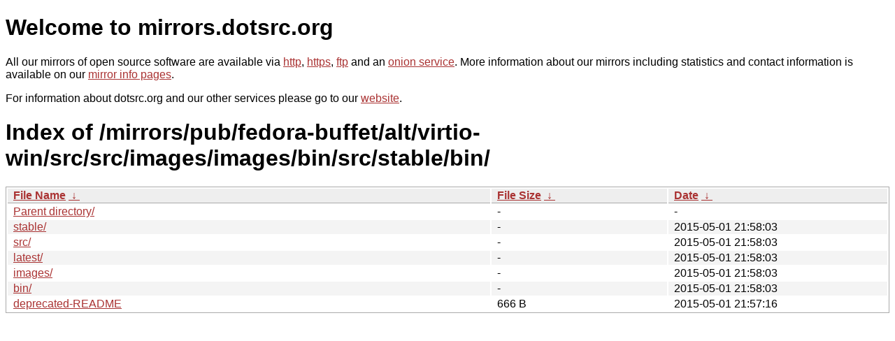

--- FILE ---
content_type: text/html
request_url: https://mirrors.sunsite.dk/mirrors/pub/fedora-buffet/alt/virtio-win/src/src/images/images/bin/src/stable/bin/?C=N&O=D
body_size: 2849
content:
<!DOCTYPE html PUBLIC "-//W3C//DTD XHTML 1.0 Strict//EN" "http://www.w3.org/TR/xhtml1/DTD/xhtml1-strict.dtd">
<html xmlns="http://www.w3.org/1999/xhtml">
<head><meta name="viewport" content="width=device-width"/><meta http-equiv="content-type" content="text/html; charset=utf-8"/><style type="text/css">body,html {background:#fff;font-family:"Bitstream Vera Sans","Lucida Grande","Lucida Sans Unicode",Lucidux,Verdana,Lucida,sans-serif;}tr:nth-child(even) {background:#f4f4f4;}th,td {padding:0.1em 0.5em;}th {text-align:left;font-weight:bold;background:#eee;border-bottom:1px solid #aaa;}#list {border:1px solid #aaa;width:100%;}a {color:#a33;}a:hover {color:#e33;}</style>

<title>mirrors.dotsrc.org</title>
</head><body>
<h1>Welcome to mirrors.dotsrc.org</h1>
<p>
All our mirrors of open source software are available via <a href="http://mirrors.dotsrc.org">http</a>, <a href="https://mirrors.dotsrc.org">https</a>, <a href="ftp://mirrors.dotsrc.org">ftp</a> and an <a href="http://dotsrccccbidkzg7oc7oj4ugxrlfbt64qebyunxbrgqhxiwj3nl6vcad.onion/">onion service</a>.
More information about our mirrors including statistics and contact
information is available on our <a
href="//dotsrc.org/mirrors/">mirror info pages</a>.
</p>

<p>
For information about dotsrc.org and our other services please go to our
<a href="//dotsrc.org">website</a>.
</p>
<h1>Index of
/mirrors/pub/fedora-buffet/alt/virtio-win/src/src/images/images/bin/src/stable/bin/</h1>
<table id="list"><thead><tr><th style="width:55%"><a href="?C=N&amp;O=A">File Name</a>&nbsp;<a href="?C=N&amp;O=D">&nbsp;&darr;&nbsp;</a></th><th style="width:20%"><a href="?C=S&amp;O=A">File Size</a>&nbsp;<a href="?C=S&amp;O=D">&nbsp;&darr;&nbsp;</a></th><th style="width:25%"><a href="?C=M&amp;O=A">Date</a>&nbsp;<a href="?C=M&amp;O=D">&nbsp;&darr;&nbsp;</a></th></tr></thead>
<tbody><tr><td class="link"><a href="../?C=N&amp;O=D">Parent directory/</a></td><td class="size">-</td><td class="date">-</td></tr>
<tr><td class="link"><a href="stable/?C=N&amp;O=D" title="stable">stable/</a></td><td class="size">-</td><td class="date">2015-05-01 21:58:03</td></tr>
<tr><td class="link"><a href="src/?C=N&amp;O=D" title="src">src/</a></td><td class="size">-</td><td class="date">2015-05-01 21:58:03</td></tr>
<tr><td class="link"><a href="latest/?C=N&amp;O=D" title="latest">latest/</a></td><td class="size">-</td><td class="date">2015-05-01 21:58:03</td></tr>
<tr><td class="link"><a href="images/?C=N&amp;O=D" title="images">images/</a></td><td class="size">-</td><td class="date">2015-05-01 21:58:03</td></tr>
<tr><td class="link"><a href="bin/?C=N&amp;O=D" title="bin">bin/</a></td><td class="size">-</td><td class="date">2015-05-01 21:58:03</td></tr>
<tr><td class="link"><a href="deprecated-README" title="deprecated-README">deprecated-README</a></td><td class="size">666 B</td><td class="date">2015-05-01 21:57:16</td></tr>
</tbody></table></body></html>